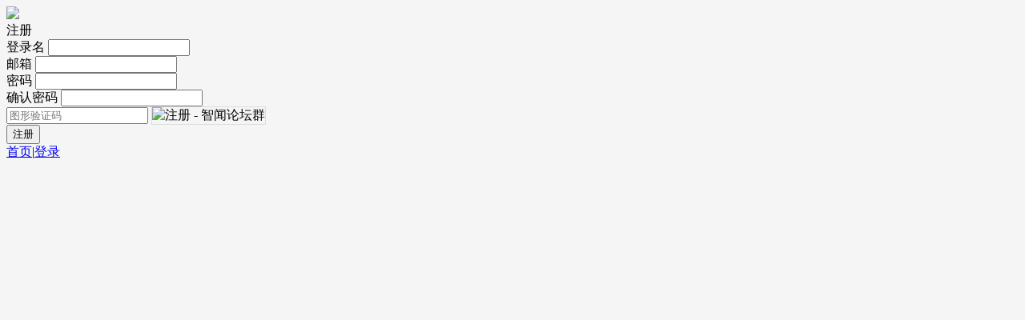

--- FILE ---
content_type: text/html; charset=UTF-8
request_url: https://www.bbssend.com/register
body_size: 2310
content:
<!DOCTYPE html><html><head><style type='text/css'></style><title>注册 &#8211; 智闻论坛群</title><meta charset="UTF-8"><meta name="viewport" content="width=device-width,initial-scale=1,user-scalable=0"><link media="all" type="text/css" rel="stylesheet" href="https://www.bbssend.com/wp-content/plugins/wechat-social-login/assets/css/social.css"> <script src="https://www.bbssend.com/wp-includes/js/jquery/jquery.js"></script> <style type="text/css">body{background:#f5f5f5;}</style></head><body><div class="xh-reglogo"><a href="https://www.bbssend.com/"><img style="max-width: 400px;" src="https://www.bbssend.com/wp-content/uploads/2018/02/bbssend-logo.png"></a></div><div class="xh-regbox"><div class="xh-title" id="form-title">注册</div><form class="xh-form"><div class="register fields-error"></div><div class="xh-form-group"> <label class="required">登录名</label> <input type="text" id="register_register_user_login" name="register_user_login" value="" placeholder="" class="form-control " style=""   /></div> <script type="text/javascript">(function($){
			$(document).bind('on_form_register_submit',function(e,m){
				m.register_user_login=$('#register_register_user_login').val();
			});

		})(jQuery);</script> <div class="xh-form-group"> <label class="required">邮箱</label> <input type="text" id="register_register_user_email" name="register_user_email" value="" placeholder="" class="form-control " style=""   /></div> <script type="text/javascript">(function($){
			$(document).bind('on_form_register_submit',function(e,m){
				m.register_user_email=$('#register_register_user_email').val();
			});

		})(jQuery);</script> <div class="xh-form-group"> <label class="required">密码</label> <input type="password" id="register_register_password" name="register_password" value="" placeholder="" class="form-control " style=""   /></div> <script type="text/javascript">(function($){
			$(document).bind('on_form_register_submit',function(e,m){
				m.register_password=$('#register_register_password').val();
			});

		})(jQuery);</script> <div class="xh-form-group"> <label class="required">确认密码</label> <input type="password" id="register_register_repassword" name="register_repassword" value="" placeholder="" class="form-control " style=""   /></div> <script type="text/javascript">(function($){
			$(document).bind('on_form_register_submit',function(e,m){
				m.register_repassword=$('#register_register_repassword').val();
			});

		})(jQuery);</script> <div class="xh-input-group" style="width:100%;"> <input name="captcha" type="text" id="register_captcha"
 maxlength="6" class="form-control"
 placeholder="图形验证码"> <span class="xh-input-group-btn" style="width:96px;"><img alt="注册 - 智闻论坛群"
 style="width:96px;height:35px;border:1px solid #ddd;background:url('https://www.bbssend.com/wp-content/plugins/wechat-social-login/assets/image/loading.gif') no-repeat center;"
 id="img-captcha-register_captcha"/></span></div> <script type="text/javascript">(function ($) {
                if (!$) {
                    return;
                }

                window.captcha_register_captcha_load = function () {
                    $('#img-captcha-register_captcha').attr('src', 'https://www.bbssend.com/wp-content/plugins/wechat-social-login/assets/image/empty.png');
                    $.ajax({
                        url: 'https://www.bbssend.com/wp-admin/admin-ajax.php?action=xh_social_captcha&social_key=social_captcha&xh_social_captcha=95966555c4&notice_str=9168063197&hash=42363142d99efaf66bbd7f6f7daa1689',
                        type: 'post',
                        timeout: 60 * 1000,
                        async: true,
                        cache: false,
                        data: {},
                        dataType: 'json',
                        success: function (m) {
                            if (m.errcode == 0) {
                                $('#img-captcha-register_captcha').attr('src', m.data);
                            }
                        }
                    });
                };

                $('#img-captcha-register_captcha').click(function () {
                    window.captcha_register_captcha_load();
                });

                window.captcha_register_captcha_load();
            })(jQuery);</script> <script type="text/javascript">(function($){
			$(document).bind('on_form_register_submit',function(e,m){
				m.captcha=$('#register_captcha').val();
			});

		})(jQuery);</script> <div class="xh-form-group mt10"> <button type="button" id="btn-register" onclick="window.xh_social_view.register();" class="xh-btn xh-btn-primary xh-btn-block xh-btn-lg">注册</button></div></form></div> <script type="text/javascript">(function($){
		if(!window.xh_social_view){
			window.xh_social_view={};
		}

		window.xh_social_view.reset=function(){
			$('.xh-alert').empty().css('display','none');
		};

		window.xh_social_view.error=function(msg,parent){
			var s = parent?(parent+'.fields-error'):'.fields-error';
			$(s).html('<div class="xh-alert xh-alert-danger" role="alert">'+msg+'</div>').css('display','block');
		};

		window.xh_social_view.warning=function(msg,parent){
			var s = parent?(parent+'.fields-error'):'.fields-error';
			$(s).html('<div class="xh-alert xh-alert-warning" role="alert">'+msg+'</div>').css('display','block');
		};

		window.xh_social_view.success=function(msg,parent){
			var s = parent?(parent+'.fields-error'):'.fields-error';
			$(s).html('<div class="xh-alert xh-alert-success" role="alert">'+msg+'</div>').css('display','block');
		};
	})(jQuery);</script><script type="text/javascript">(function($){
		$(document).keypress(function(e) {
			if (e.which == 13){
			　　window.xh_social_view.register();
			}
		});

		function setCookie(cname,cvalue,exdays){
		  var d = new Date();
		  d.setTime(d.getTime()+(exdays*24*3600*1000));
		  var expires = "expires="+d.toGMTString();
		  document.cookie = cname + "=" + cvalue + "; " + expires;
		}

		$(document).ready(function(){
			var reg = new RegExp("(^|&)aff=([^&]*)(&|$)", "i"); 
			var r = window.location.search.substr(1).match(reg); 
			if (r != null){
				var aff = parseInt(r[2]);
				if(!isNaN(aff)){
					setCookie('erphprefid', aff, 30);
				}
			}
		});

		window.xh_social_view.register=function(){
			window.xh_social_view.reset();
			
			var data={};
			       $(document).trigger('on_form_register_submit',data);
       
			var validate = {
				data:data,
				success:true,
				message:null
			};
			
			$(document).trigger('wsocial_pre_register',validate);
			if(!validate.success){
				window.xh_social_view.warning(validate.message,'.register');
				return false;
			}

			var callback = {
	            type:'register',
				done:false,
				data:data
    		};
    		$(document).trigger('wsocial_action_before',callback);
			if(callback.done){return;}

			if(window.xh_social_view.loading){
				return;
			}
			window.xh_social_view.loading=true;
			
			$('#btn-register').attr('disabled','disabled').text('加载中...');
		
			jQuery.ajax({
	            url: 'https://www.bbssend.com/wp-admin/admin-ajax.php?action=xh_social_add_ons_login&tab=register&xh_social_add_ons_login=cd87b78ed5&notice_str=6196173098&hash=8cc8c04c5dd8868001e2ff97dc18df2f',
	            type: 'post',
	            timeout: 60 * 1000,
	            async: true,
	            cache: false,
	            data: data,
	            dataType: 'json',
	            complete: function() {
	            	window.xh_social_view.loading=false;
	            	$('#btn-register').removeAttr('disabled').text('注册');
	            },
	            success: function(m) {
	            	var callback = {
	    	            type:'register',
        				done:false,
        				retry:window.xh_social_view.register,
        				data:m
	        		};
	        		$(document).trigger('wsocial_action_after',callback);
					if(callback.done){return;}
	        			
	            	if(m.errcode==0){
	            		window.xh_social_view.success('注册成功！','.register');
						location.href='https://www.bbssend.com/';
						return;
					}

					if(m.errcode==1001){
						window.xh_social_view.warning(m.errmsg,'.register');
						location.href='https://www.bbssend.com/wp-admin/';
						return;
					}
	            	
	            	window.xh_social_view.error(m.errmsg);
	            },
	            error:function(e){
	            	window.xh_social_view.error('系统内部错误！','.register');
	            	console.error(e.responseText);
	            }
	         });
		};
		
	})(jQuery);</script> <div class="xh-user-register"><a href="https://www.bbssend.com/">首页</a>|<a href="https://www.bbssend.com/login?redirect_to=https%3A%2F%2Fwww.bbssend.com%2F">登录</a></div></body></html>